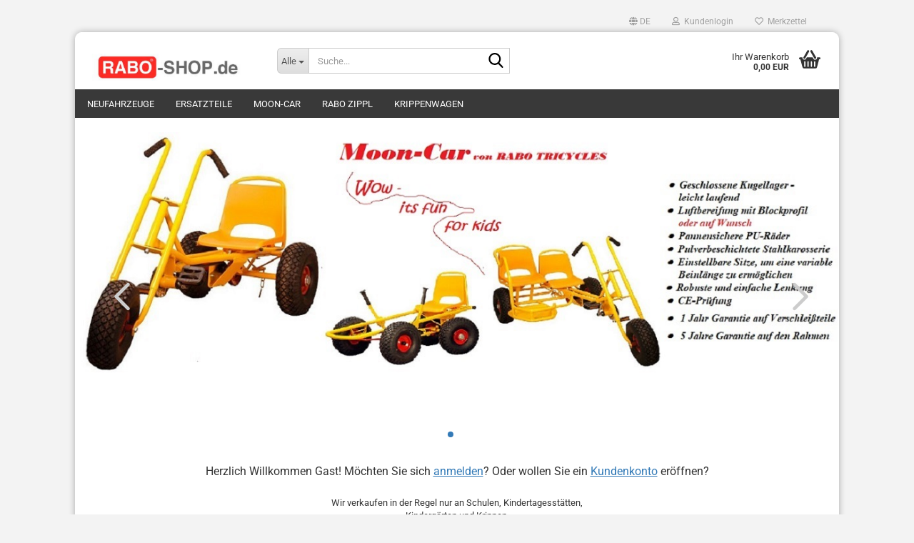

--- FILE ---
content_type: text/html; charset=utf-8
request_url: https://www.rabo-shop.de/
body_size: 12441
content:





	<!DOCTYPE html>
	<html xmlns="http://www.w3.org/1999/xhtml" dir="ltr" lang="de">
		
			<head>
				
					
					<!--

					=========================================================
					Shopsoftware by Gambio GmbH (c) 2005-2023 [www.gambio.de]
					=========================================================

					Gambio GmbH offers you highly scalable E-Commerce-Solutions and Services.
					The Shopsoftware is redistributable under the GNU General Public License (Version 2) [http://www.gnu.org/licenses/gpl-2.0.html].
					based on: E-Commerce Engine Copyright (c) 2006 xt:Commerce, created by Mario Zanier & Guido Winger and licensed under GNU/GPL.
					Information and contribution at http://www.xt-commerce.com

					=========================================================
					Please visit our website: www.gambio.de
					=========================================================

					-->
				

                

	

                    
                

				
					<meta name="viewport" content="width=device-width, initial-scale=1, minimum-scale=1.0" />
				

				
					<meta http-equiv="Content-Type" content="text/html; charset=utf-8" />
		<meta name="language" content="de" />
		<title>RABO-SHOP - RABO-SHOP</title>
		<meta name="keywords" content="Ihr Online-Shop mit Service für Fahrzeuge oder Ersatzteile der Firma RABO, Ersatzteile, Kindergarten, Original Rabo Ersatzteile, Kindergartenfahrzeuge, Rabo Neufahrzeuge, Fahrzeuge, Rabo Neufahrzeuge kaufen, Dreiräder, Kita, Kiga, Ersatzeile online kaufen, Rabo Neufahrzeuge, Ersatzteile von Rabo, Dreirad Ersatzteile, Roller Ersatzteile, Krippenwagen Ersatzteile, Rabcart Ersatzteile, Original Ersatzteile, ab 100.- EUR versandkostenfrei, Möbel für Kindertagesstätten, Liegepolster, 
Rabo Neufahrzeuge" />

				

								
									

				
					<base href="https://www.rabo-shop.de/" />
				

				
											
							<link rel="shortcut icon" href="https://www.rabo-shop.de/images/logos/favicon.ico" type="image/x-icon" />
						
									

				
									

				
											
							<link id="main-css" type="text/css" rel="stylesheet" href="public/theme/styles/system/main.min.css?bust=1767964937" />
						
									

				
					<meta name="robots" content="index,follow" />
		<link rel="canonical" href="https://www.rabo-shop.de/?language=de" />
		<meta property="og:url" content="https://www.rabo-shop.de/?language=de">
		<link rel="alternate" hreflang="x-default" href="https://www.rabo-shop.de/?language=de" />
		<link rel="alternate" hreflang="en" href="https://www.rabo-shop.de/?language=en" />
		<link rel="alternate" hreflang="de" href="https://www.rabo-shop.de/?language=de" />
		
				

				
									
			</head>
		
		
			<body class="page-index page-index-type-gm_boosted_category"
				  data-gambio-namespace="https://www.rabo-shop.de/public/theme/javascripts/system"
				  data-jse-namespace="https://www.rabo-shop.de/JSEngine/build"
				  data-gambio-controller="initialize"
				  data-gambio-widget="input_number responsive_image_loader transitions header image_maps modal history dropdown core_workarounds anchor"
				  data-input_number-separator=","
					>

				
					
				

				
									

				
									
		




	



	
		<div id="outer-wrapper" >
			
				<header id="header" class="navbar">
					
	





	<div id="topbar-container">
						
		
					

		
			<div class="navbar-topbar">
				
					<nav data-gambio-widget="menu link_crypter" data-menu-switch-element-position="false" data-menu-events='{"desktop": ["click"], "mobile": ["click"]}' data-menu-ignore-class="dropdown-menu">
						<ul class="nav navbar-nav navbar-right" data-menu-replace="partial">

                            <li class="navbar-topbar-item">
                                <ul id="secondaryNavigation" class="nav navbar-nav ignore-menu">
                                                                    </ul>

                                <script id="secondaryNavigation-menu-template" type="text/mustache">
                                    
                                        <ul id="secondaryNavigation" class="nav navbar-nav">
                                            <li v-for="(item, index) in items" class="navbar-topbar-item hidden-xs content-manager-item">
                                                <a href="javascript:;" :title="item.title" @click="goTo(item.content)">
                                                    <span class="fa fa-arrow-circle-right visble-xs-block"></span>
                                                    {{item.title}}
                                                </a>
                                            </li>
                                        </ul>
                                    
                                </script>
                            </li>

							
															

							
															

							
															

							
															

							
															

															<li class="dropdown navbar-topbar-item first">

									
																					
												<a href="#" aria-label="Sprache auswählen" title="Sprache auswählen" class="dropdown-toggle" data-toggle-hover="dropdown" role="button">

													
														<span class="language-code hidden-xs">
																															
																	<span class="fa fa-globe"></span>
																
																														de
														</span>
													

													
														<span class="visible-xs-block">
																															
																	<span class="fa fa-globe"></span>
																
																														&nbsp;Sprache
														</span>
													
												</a>
											
																			

									<ul class="level_2 dropdown-menu ignore-menu arrow-top">
										<li class="arrow"></li>
										<li>
											
												<form action="/" method="POST" class="form-horizontal">

													
																													
																<div class="form-group">
																	<label style="display: inline">Sprache auswählen
																	    
	<select name="language" class="form-control">
					
				<option value="de" selected="selected">Deutsch</option>
			
					
				<option value="en">English</option>
			
			</select>

                                                                    </label>
																</div>
															
																											

													
																											

													
																											

													
														<div class="dropdown-footer row">
															<input type="submit" class="btn btn-primary btn-block" value="Speichern" title="Speichern" />
														</div>
													

													

												</form>
											
										</li>
									</ul>
								</li>
							
							
																	
										<li class="dropdown navbar-topbar-item">
											<a title="Anmeldung" href="/#" class="dropdown-toggle" data-toggle-hover="dropdown" role="button" aria-label="Kundenlogin">
												
																											
															<span class="fa fa-user-o"></span>
														
																									

												&nbsp;Kundenlogin
											</a>
											




	<ul class="dropdown-menu dropdown-menu-login arrow-top">
		
			<li class="arrow"></li>
		
		
		
			<li class="dropdown-header hidden-xs">Kundenlogin</li>
		
		
		
			<li>
				<form action="https://www.rabo-shop.de/login.php?action=process" method="post" class="form-horizontal">
					<input type="hidden" name="return_url" value="https://www.rabo-shop.de/">
					<input type="hidden" name="return_url_hash" value="7f3998b4b4551e82e323d9ac99ca762bcc8e9b0ee1d72b64dc17e59448a29c85">
					
						<div class="form-group">
                            <label for="box-login-dropdown-login-username" class="form-control sr-only">E-Mail</label>
							<input
                                autocomplete="username"
                                type="email"
                                id="box-login-dropdown-login-username"
                                class="form-control"
                                placeholder="E-Mail"
                                name="email_address"
                                oninput="this.setCustomValidity('')"
                                oninvalid="this.setCustomValidity('Bitte geben Sie eine korrekte Emailadresse ein')"
                            />
						</div>
					
					
                        <div class="form-group password-form-field" data-gambio-widget="show_password">
                            <label for="box-login-dropdown-login-password" class="form-control sr-only">Passwort</label>
                            <input autocomplete="current-password" type="password" id="box-login-dropdown-login-password" class="form-control" placeholder="Passwort" name="password" />
                            <button class="btn show-password hidden" type="button">
                                <i class="fa fa-eye" aria-hidden="true"></i>
                                <span class="sr-only">Toggle Password View</span>
                            </button>
                        </div>
					
					
						<div class="dropdown-footer row">
							
	
								
									<input type="submit" class="btn btn-primary btn-block" value="Anmelden" />
								
								<ul>
									
										<li>
											<a title="Konto erstellen" href="https://www.rabo-shop.de/shop.php?do=CreateRegistree">
												Konto erstellen
											</a>
										</li>
									
									
										<li>
											<a title="Passwort vergessen?" href="https://www.rabo-shop.de/password_double_opt.php">
												Passwort vergessen?
											</a>
										</li>
									
								</ul>
							
	

	
						</div>
					
				</form>
			</li>
		
	</ul>


										</li>
									
															

							
																	
										<li class="navbar-topbar-item">
											<a href="https://www.rabo-shop.de/wish_list.php" title="Merkzettel anzeigen" aria-label="Merkzettel">
												
																											
															<span class="fa fa-heart-o"></span>
														
																									

												&nbsp;Merkzettel
											</a>
										</li>
									
															

							
						</ul>
					</nav>
				
			</div>
		
	</div>




	<div class="inside">

		<div class="row">

		
												
			<div class="navbar-header" data-gambio-widget="mobile_menu">
									
							
		<div id="navbar-brand" class="navbar-brand">
			<a href="https://www.rabo-shop.de/" title="RABO-SHOP">
				<img id="main-header-logo" class="img-responsive" src="https://www.rabo-shop.de/images/logos/rabo-logo-1_logo.jpg" alt="RABO-SHOP-Logo">
			</a>
		</div>
	
					
								
					
	
	
			
	
		<button type="button" class="navbar-toggle" aria-label="navigationbar toggle button" data-mobile_menu-target="#categories .navbar-collapse"
		        data-mobile_menu-body-class="categories-open" data-mobile_menu-toggle-content-visibility>
			<img src="public/theme/images/svgs/bars.svg" class="gx-menu svg--inject" alt="menu bars icon">
		</button>
	
	
	
		<button type="button" class="navbar-toggle cart-icon" data-mobile_menu-location="shopping_cart.php">
			<img src="public/theme/images/svgs/basket.svg" class="gx-cart-basket svg--inject" alt="shopping cart icon">
			<span class="cart-products-count hidden">
				0
			</span>
		</button>
	
	
			
			<button type="button" class="navbar-toggle" aria-label="searchbar toggle button" data-mobile_menu-target=".navbar-search" data-mobile_menu-body-class="search-open"
					data-mobile_menu-toggle-content-visibility>
				<img src="public/theme/images/svgs/search.svg" class="gx-search svg--inject" alt="search icon">
			</button>
		
	
				
			</div>
		

		
							






	<div class="navbar-search collapse">

		
						<p class="navbar-search-header dropdown-header">Suche</p>
		

		
			<form role="search" action="advanced_search_result.php" method="get" data-gambio-widget="live_search">

				<div class="navbar-search-input-group input-group">
					<div class="navbar-search-input-group-btn input-group-btn custom-dropdown" data-dropdown-trigger-change="false" data-dropdown-trigger-no-change="false">

						
							<button aria-label="Suche..." type="button" class="btn btn-default dropdown-toggle" data-toggle="dropdown" aria-haspopup="true" aria-expanded="false">
								<span class="dropdown-name">Alle</span> <span class="caret"></span>
							</button>
						

						
															
									<ul class="dropdown-menu">
																				
												<li><a href="#" data-rel="0">Alle</a></li>
											
																							
													<li><a href="#" data-rel="8">Neufahrzeuge</a></li>
												
																							
													<li><a href="#" data-rel="7">Ersatzteile</a></li>
												
																							
													<li><a href="#" data-rel="39">Moon-Car</a></li>
												
																							
													<li><a href="#" data-rel="43">Rabo Zippl</a></li>
												
																							
													<li><a href="#" data-rel="40">Krippenwagen</a></li>
												
																														</ul>
								
													

						
															
                                    <label for="top-search-button-categories-id" class="sr-only">Alle</label>
									<select id="top-search-button-categories-id" name="categories_id">
										<option value="0">Alle</option>
																																	
													<option value="8">Neufahrzeuge</option>
												
																							
													<option value="7">Ersatzteile</option>
												
																							
													<option value="39">Moon-Car</option>
												
																							
													<option value="43">Rabo Zippl</option>
												
																							
													<option value="40">Krippenwagen</option>
												
																														</select>
								
													

					</div>
					<input type="text" id="search-field-input" name="keywords" placeholder="Suche..." class="form-control search-input" autocomplete="off" />
					
					<button aria-label="Suche..." type="submit" class="form-control-feedback">
						<img src="public/theme/images/svgs/search.svg" class="gx-search-input svg--inject" alt="search icon">
					</button>
					

                    <label for="search-field-input" class="control-label sr-only">Suche...</label>
					

				</div>


									<input type="hidden" value="1" name="inc_subcat" />
				
				
					<div class="navbar-search-footer visible-xs-block">
						
							<button class="btn btn-primary btn-block" type="submit">
								Suche...
							</button>
						
						
							<a href="advanced_search.php" class="btn btn-default btn-block" title="Erweiterte Suche">
								Erweiterte Suche
							</a>
						
					</div>
				

				<div class="search-result-container"></div>

			</form>
		
	</div>


					

		
							
					
	<div class="custom-container">
		
			<div class="inside">
				
											
							<!--&nbsp;-->
						
									
			</div>
		
	</div>
				
					

		
    		<!-- layout_header honeygrid -->
							
					


	<nav id="cart-container" class="navbar-cart" data-gambio-widget="menu cart_dropdown" data-menu-switch-element-position="false">
		
			<ul class="cart-container-inner">
				
					<li>
						<a href="https://www.rabo-shop.de/shopping_cart.php" class="dropdown-toggle">
							
								<img src="public/theme/images/svgs/basket.svg" alt="shopping cart icon" class="gx-cart-basket svg--inject">
								<span class="cart">
									Ihr Warenkorb<br />
									<span class="products">
										0,00 EUR
									</span>
								</span>
							
							
																	<span class="cart-products-count hidden">
										
									</span>
															
						</a>

						
							



	<ul class="dropdown-menu arrow-top cart-dropdown cart-empty">
		
			<li class="arrow"></li>
		
	
		
					
	
		
			<li class="cart-dropdown-inside">
		
				
									
				
									
						<div class="cart-empty">
							Sie haben noch keine Artikel in Ihrem Warenkorb.
						</div>
					
								
			</li>
		
	</ul>
						
					</li>
				
			</ul>
		
	</nav>

				
					

		</div>

	</div>









	<noscript>
		<div class="alert alert-danger noscript-notice" role="alert">
			JavaScript ist in Ihrem Browser deaktiviert. Aktivieren Sie JavaScript, um alle Funktionen des Shops nutzen und alle Inhalte sehen zu können.
		</div>
	</noscript>



			
						


	<div id="categories">
		<div class="navbar-collapse collapse">
			
				<nav class="navbar-default navbar-categories" data-gambio-widget="menu">
					
						<ul class="level-1 nav navbar-nav">
                             
															
									<li class="dropdown level-1-child" data-id="8">
										
											<a class="dropdown-toggle" href="https://www.rabo-shop.de/?cat=c8_Neufahrzeuge-Neufahrzeuge.html" title="Neufahrzeuge">
												
													Neufahrzeuge
												
																							</a>
										
										
										
																							
													<ul data-level="2" class="level-2 dropdown-menu dropdown-menu-child">
														
															<li class="enter-category hidden-sm hidden-md hidden-lg show-more">
																
																	<a class="dropdown-toggle" href="https://www.rabo-shop.de/?cat=c8_Neufahrzeuge-Neufahrzeuge.html" title="Neufahrzeuge">
																		
																			Neufahrzeuge anzeigen
																		
																	</a>
																
															</li>
														
														
																																																																																																																																																																																																															
																													
																															
																	<li class="level-2-child">
																		<a href="https://www.rabo-shop.de/?cat=c36_2-Raeder-category-36.html" title="2-Räder">
																			2-Räder
																		</a>
																																			</li>
																
																															
																	<li class="level-2-child">
																		<a href="https://www.rabo-shop.de/?cat=c35_3-Raeder-Dreiraeder-35.html" title="3-Räder">
																			3-Räder
																		</a>
																																			</li>
																
																															
																	<li class="level-2-child">
																		<a href="https://www.rabo-shop.de/?cat=c37_4-Raeder-4-Raeder-37.html" title="4-Räder">
																			4-Räder
																		</a>
																																			</li>
																
																													
																												
														
															<li class="enter-category hidden-more hidden-xs">
																<a class="dropdown-toggle col-xs-6"
																   href="https://www.rabo-shop.de/?cat=c8_Neufahrzeuge-Neufahrzeuge.html"
																   title="Neufahrzeuge">Neufahrzeuge anzeigen</a>
							
																<span class="close-menu-container col-xs-6">
																	<span class="close-flyout">
																		<i class="fa fa-close"></i>
																	</span>
																</span>
															</li>
														
													
													</ul>
												
																					
										
									</li>
								
															
									<li class="dropdown level-1-child" data-id="7">
										
											<a class="dropdown-toggle" href="https://www.rabo-shop.de/?cat=c7_Ersatzteile-Ersatzteile.html" title="Ersatzteile">
												
													Ersatzteile
												
																							</a>
										
										
										
																							
													<ul data-level="2" class="level-2 dropdown-menu dropdown-menu-child">
														
															<li class="enter-category hidden-sm hidden-md hidden-lg show-more">
																
																	<a class="dropdown-toggle" href="https://www.rabo-shop.de/?cat=c7_Ersatzteile-Ersatzteile.html" title="Ersatzteile">
																		
																			Ersatzteile anzeigen
																		
																	</a>
																
															</li>
														
														
																																																																																																																																																																																																																																																																											
																													
																															
																	<li class="dropdown level-2-child">
																		<a href="https://www.rabo-shop.de/?cat=c2_2-Raeder-2-Raeder.html" title="2-Räder">
																			2-Räder
																		</a>
																																					<ul  data-level="3" class="level-3 dropdown-menu dropdown-menu-child">
																				<li class="enter-category">
																					<a href="https://www.rabo-shop.de/?cat=c2_2-Raeder-2-Raeder.html" title="2-Räder" class="dropdown-toggle">
																						2-Räder anzeigen
																					</a>
																				</li>
																																									
																						<li class="level-3-child">
																							<a href="https://www.rabo-shop.de/?cat=c22_Roller--7020--Roller--7020-.html" title="Roller (7020)">
																								Roller (7020)
																							</a>
																						</li>
																					
																																									
																						<li class="level-3-child">
																							<a href="https://www.rabo-shop.de/?cat=c23_Maxi-Roller--7023--Maxi-Roller--7023-.html" title="Maxi Roller (7023)">
																								Maxi Roller (7023)
																							</a>
																						</li>
																					
																																									
																						<li class="level-3-child">
																							<a href="https://www.rabo-shop.de/?cat=c24_Zweirad--7033--Zweirad--7033-.html" title="Zweirad (7033)">
																								Zweirad (7033)
																							</a>
																						</li>
																					
																																									
																						<li class="level-3-child">
																							<a href="https://www.rabo-shop.de/?cat=c25_Maxi-Zweirad--7034--Maxi-Zweirad--7034-.html" title="Maxi Zweirad (7034)">
																								Maxi Zweirad (7034)
																							</a>
																						</li>
																					
																																									
																						<li class="level-3-child">
																							<a href="https://www.rabo-shop.de/?cat=c26_Runner---7053--Runner---7053-.html" title="Runner  (7053)">
																								Runner  (7053)
																							</a>
																						</li>
																					
																																									
																						<li class="level-3-child">
																							<a href="https://www.rabo-shop.de/?cat=c27_Runner-Maxi--7054--Runner-Maxi--7054-.html" title="Runner Maxi (7054)">
																								Runner Maxi (7054)
																							</a>
																						</li>
																					
																																									
																						<li class="level-3-child">
																							<a href="https://www.rabo-shop.de/?cat=c28_Zirkus-Zweirad--7024--Zirkus-Zweirad--7024-.html" title="Zirkus Zweirad (7024)">
																								Zirkus Zweirad (7024)
																							</a>
																						</li>
																					
																																									
																						<li class="level-3-child">
																							<a href="https://www.rabo-shop.de/?cat=c29_Rickshaw--7043--Rickshaw--7043-.html" title="Rickshaw (7043)">
																								Rickshaw (7043)
																							</a>
																						</li>
																					
																																									
																						<li class="level-3-child">
																							<a href="https://www.rabo-shop.de/?cat=c21_Anhaenger--7032--Anhaenger--7032-.html" title="Anhänger (7032)">
																								Anhänger (7032)
																							</a>
																						</li>
																					
																																							</ul>
																																			</li>
																
																															
																	<li class="dropdown level-2-child">
																		<a href="https://www.rabo-shop.de/?cat=c3_3-Raeder-Dreiraeder.html" title="3-Räder">
																			3-Räder
																		</a>
																																					<ul  data-level="3" class="level-3 dropdown-menu dropdown-menu-child">
																				<li class="enter-category">
																					<a href="https://www.rabo-shop.de/?cat=c3_3-Raeder-Dreiraeder.html" title="3-Räder" class="dropdown-toggle">
																						3-Räder anzeigen
																					</a>
																				</li>
																																									
																						<li class="level-3-child">
																							<a href="https://www.rabo-shop.de/?cat=c9_Dreiradroller--7021--Dreiradroller-9.html" title="Dreiradroller (7021)">
																								Dreiradroller (7021)
																							</a>
																						</li>
																					
																																									
																						<li class="level-3-child">
																							<a href="https://www.rabo-shop.de/?cat=c10_Gehdreirad--7022--Gehdreirad.html" title="Gehdreirad (7022)">
																								Gehdreirad (7022)
																							</a>
																						</li>
																					
																																									
																						<li class="level-3-child">
																							<a href="https://www.rabo-shop.de/?cat=c12_Kleines-Dreirad--7025--Kleines-Dreirad.html" title="Kleines Dreirad (7025)">
																								Kleines Dreirad (7025)
																							</a>
																						</li>
																					
																																									
																						<li class="level-3-child">
																							<a href="https://www.rabo-shop.de/?cat=c11_Grosses-Dreirad--7026--Grosses-Dreirad.html" title="Großes Dreirad (7026)">
																								Großes Dreirad (7026)
																							</a>
																						</li>
																					
																																									
																						<li class="level-3-child">
																							<a href="https://www.rabo-shop.de/?cat=c13_Rider--7029--Rider.html" title="Rider (7029)">
																								Rider (7029)
																							</a>
																						</li>
																					
																																									
																						<li class="level-3-child">
																							<a href="https://www.rabo-shop.de/?cat=c14_Taxi--7030--Taxi.html" title="Taxi (7030)">
																								Taxi (7030)
																							</a>
																						</li>
																					
																																									
																						<li class="level-3-child">
																							<a href="https://www.rabo-shop.de/?cat=c15_Streitwagen--7031--Streitwagen.html" title="Streitwagen (7031)">
																								Streitwagen (7031)
																							</a>
																						</li>
																					
																																									
																						<li class="level-3-child">
																							<a href="https://www.rabo-shop.de/?cat=c44_Circle-Cart--7037--circle-cart-7037.html" title="Circle-Cart (7037)">
																								Circle-Cart (7037)
																							</a>
																						</li>
																					
																																									
																						<li class="level-3-child">
																							<a href="https://www.rabo-shop.de/?cat=c16_Seitenwagen--7046--Seitenwagen--7041-.html" title="Seitenwagen (7046)">
																								Seitenwagen (7046)
																							</a>
																						</li>
																					
																																									
																						<li class="level-3-child">
																							<a href="https://www.rabo-shop.de/?cat=c17_Pick-Up--7056--Pick-Up--7056-.html" title="Pick-Up (7056)">
																								Pick-Up (7056)
																							</a>
																						</li>
																					
																																									
																						<li class="level-3-child">
																							<a href="https://www.rabo-shop.de/?cat=c18_Pick-Up-maxi--7059--Pick-Up-maxi--7059-.html" title="Pick-Up maxi (7059)">
																								Pick-Up maxi (7059)
																							</a>
																						</li>
																					
																																									
																						<li class="level-3-child">
																							<a href="https://www.rabo-shop.de/?cat=c19_Rab-Trans--7040--Rab-Trans--7040-.html" title="Rab-Trans (7040)">
																								Rab-Trans (7040)
																							</a>
																						</li>
																					
																																									
																						<li class="level-3-child">
																							<a href="https://www.rabo-shop.de/?cat=c20_Tricart-2000--7028--Tricart-2000--7028-.html" title="Tricart 2000 (7028)">
																								Tricart 2000 (7028)
																							</a>
																						</li>
																					
																																							</ul>
																																			</li>
																
																															
																	<li class="dropdown level-2-child">
																		<a href="https://www.rabo-shop.de/?cat=c30_4-Raeder-4-Raeder.html" title="4-Räder">
																			4-Räder
																		</a>
																																					<ul  data-level="3" class="level-3 dropdown-menu dropdown-menu-child">
																				<li class="enter-category">
																					<a href="https://www.rabo-shop.de/?cat=c30_4-Raeder-4-Raeder.html" title="4-Räder" class="dropdown-toggle">
																						4-Räder anzeigen
																					</a>
																				</li>
																																									
																						<li class="level-3-child">
																							<a href="https://www.rabo-shop.de/?cat=c31_Rabcart--7035--Rabcart--7035-.html" title="Rabcart (7035)">
																								Rabcart (7035)
																							</a>
																						</li>
																					
																																									
																						<li class="level-3-child">
																							<a href="https://www.rabo-shop.de/?cat=c32_Spielwagen--7036--Spielwagen--7036-.html" title="Spielwagen (7036)">
																								Spielwagen (7036)
																							</a>
																						</li>
																					
																																									
																						<li class="level-3-child">
																							<a href="https://www.rabo-shop.de/?cat=c33_Kindersportwagen-4-Sitzer--7310--Kindersportwagen-4-Sitzer--7310-.html" title="Kindersportwagen 4-Sitzer (7310)">
																								Kindersportwagen 4-Sitzer (7310)
																							</a>
																						</li>
																					
																																									
																						<li class="level-3-child">
																							<a href="https://www.rabo-shop.de/?cat=c34_Kindersportwagen-6-Sitzer-Kindersportwagen-6-Sitzer.html" title="Kindersportwagen 6-Sitzer">
																								Kindersportwagen 6-Sitzer
																							</a>
																						</li>
																					
																																							</ul>
																																			</li>
																
																															
																	<li class="level-2-child">
																		<a href="https://www.rabo-shop.de/?cat=c42_Moon-Car-Ersatzteile-moon-car-ersatzteile.html" title="Moon Car Ersatzteile">
																			Moon Car Ersatzteile
																		</a>
																																			</li>
																
																													
																												
														
															<li class="enter-category hidden-more hidden-xs">
																<a class="dropdown-toggle col-xs-6"
																   href="https://www.rabo-shop.de/?cat=c7_Ersatzteile-Ersatzteile.html"
																   title="Ersatzteile">Ersatzteile anzeigen</a>
							
																<span class="close-menu-container col-xs-6">
																	<span class="close-flyout">
																		<i class="fa fa-close"></i>
																	</span>
																</span>
															</li>
														
													
													</ul>
												
																					
										
									</li>
								
															
									<li class="dropdown level-1-child" data-id="39">
										
											<a class="dropdown-toggle" href="https://www.rabo-shop.de/?cat=c39_Moon-Car-moon-car.html" title="Moon-Car">
												
													Moon-Car
												
																							</a>
										
										
										
																							
													<ul data-level="2" class="level-2 dropdown-menu dropdown-menu-child">
														
															<li class="enter-category hidden-sm hidden-md hidden-lg show-more">
																
																	<a class="dropdown-toggle" href="https://www.rabo-shop.de/?cat=c39_Moon-Car-moon-car.html" title="Moon-Car">
																		
																			Moon-Car anzeigen
																		
																	</a>
																
															</li>
														
														
																																																																																							
																													
																															
																	<li class="level-2-child">
																		<a href="https://www.rabo-shop.de/?cat=c41_Ersatzteile-Moon-Car-ersatzteile-moon-car.html" title="Ersatzteile Moon Car">
																			Ersatzteile Moon Car
																		</a>
																																			</li>
																
																													
																												
														
															<li class="enter-category hidden-more hidden-xs">
																<a class="dropdown-toggle col-xs-6"
																   href="https://www.rabo-shop.de/?cat=c39_Moon-Car-moon-car.html"
																   title="Moon-Car">Moon-Car anzeigen</a>
							
																<span class="close-menu-container col-xs-6">
																	<span class="close-flyout">
																		<i class="fa fa-close"></i>
																	</span>
																</span>
															</li>
														
													
													</ul>
												
																					
										
									</li>
								
															
									<li class="level-1-child" data-id="43">
										
											<a class="dropdown-toggle" href="https://www.rabo-shop.de/?cat=c43_Rabo-Zippl-rabo-zippl.html" title="Rabo Zippl">
												
													Rabo Zippl
												
																							</a>
										
										
										
																					
										
									</li>
								
															
									<li class="level-1-child" data-id="40">
										
											<a class="dropdown-toggle" href="https://www.rabo-shop.de/?cat=c40_Krippenwagen-krippenwagen.html" title="Krippenwagen">
												
													Krippenwagen
												
																							</a>
										
										
										
																					
										
									</li>
								
														
							



	
					
				<li id="mainNavigation" class="custom custom-entries hidden-xs">
									</li>
			

            <script id="mainNavigation-menu-template" type="text/mustache">
                
				    <li id="mainNavigation" class="custom custom-entries hidden-xs">
                        <a v-for="(item, index) in items" href="javascript:;" @click="goTo(item.content)">
                            {{item.title}}
                        </a>
                    </li>
                
            </script>

						


							
							
								<li class="dropdown dropdown-more" style="display: none">
									<a class="dropdown-toggle" href="#" title="">
										Weitere
									</a>
									<ul class="level-2 dropdown-menu ignore-menu"></ul>
								</li>
							
			
						</ul>
					
				</nav>
			
		</div>
	</div>

		
					</header>
			

			
				
			
			<div id="stage" data-gambio-widget="slider_flyover">
				<div id="slider"
				     data-gambio-widget="slider_responsive"
				     data-slider_responsive-source="#json-serialized-slider"
				     data-slider_responsive-effect="fade"
				     data-slider_responsive-speed="600">
					


	<div class="swiper-container" data-gambio-widget="swiper" data-swiper-disable-translucence-fix="true" data-swiper-breakpoints='[{"breakpoint": 100, "usePreviewBullets": true, "slidesPerView": 1}]' data-swiper-slider-options='{"effect": "fade", "speed": 600, "nextButton": ".js-teaser-slider-next", "prevButton": ".js-teaser-slider-prev", "autoplay": }'>
		<div class="swiper-wrapper">
					</div>
		<div class="swiper-pagination"></div>
        <button class="js-teaser-slider-prev swiper-button-prev" role="button" tabindex="0" aria-label="Vorheriges Bild"></button>
        <button class="js-teaser-slider-next swiper-button-next" role="button" tabindex="0" aria-label="Nächstes Bild"></button>
	</div>
	
				
	<script type="application/json" id="json-serialized-slider">{
    "id": 1,
    "name": "",
    "speed": 4,
    "showOnStartPage": true,
    "slides": [
        {
            "id": 2,
            "languageId": 1,
            "thumbnail": "",
            "title": "Neuer Slide 1",
            "altText": "",
            "url": "",
            "urlTarget": "_blank",
            "images": [
                {
                    "id": 5,
                    "languageId": 1,
                    "breakpoint": "xs",
                    "image": "",
                    "areas": []
                },
                {
                    "id": 6,
                    "languageId": 1,
                    "breakpoint": "sm",
                    "image": "",
                    "areas": []
                },
                {
                    "id": 7,
                    "languageId": 1,
                    "breakpoint": "md",
                    "image": "",
                    "areas": []
                },
                {
                    "id": 8,
                    "languageId": 1,
                    "breakpoint": "lg",
                    "image": "",
                    "areas": []
                }
            ],
            "sortOrder": 1
        },
        {
            "id": 7,
            "languageId": 2,
            "thumbnail": "",
            "title": "Neuer Slide 4",
            "altText": "",
            "url": "",
            "urlTarget": "_blank",
            "images": [
                {
                    "id": 25,
                    "languageId": 2,
                    "breakpoint": "xs",
                    "image": "",
                    "areas": []
                },
                {
                    "id": 26,
                    "languageId": 2,
                    "breakpoint": "sm",
                    "image": "",
                    "areas": []
                },
                {
                    "id": 27,
                    "languageId": 2,
                    "breakpoint": "md",
                    "image": "",
                    "areas": []
                },
                {
                    "id": 28,
                    "languageId": 2,
                    "breakpoint": "lg",
                    "image": "",
                    "areas": []
                }
            ],
            "sortOrder": 1
        },
        {
            "id": 6,
            "languageId": 2,
            "thumbnail": "BannerKrippenwagen-klein.jpg",
            "title": "Krippenwagen",
            "altText": "",
            "url": "",
            "urlTarget": "_blank",
            "images": [
                {
                    "id": 21,
                    "languageId": 2,
                    "breakpoint": "xs",
                    "image": "",
                    "areas": []
                },
                {
                    "id": 22,
                    "languageId": 2,
                    "breakpoint": "sm",
                    "image": "",
                    "areas": []
                },
                {
                    "id": 23,
                    "languageId": 2,
                    "breakpoint": "md",
                    "image": "",
                    "areas": []
                },
                {
                    "id": 24,
                    "languageId": 2,
                    "breakpoint": "lg",
                    "image": "",
                    "areas": []
                }
            ],
            "sortOrder": 2
        },
        {
            "id": 5,
            "languageId": 2,
            "thumbnail": "",
            "title": "MoonCar",
            "altText": "",
            "url": "",
            "urlTarget": "_blank",
            "images": [
                {
                    "id": 17,
                    "languageId": 2,
                    "breakpoint": "xs",
                    "image": "BannerMoonCar2.jpg",
                    "areas": []
                },
                {
                    "id": 18,
                    "languageId": 2,
                    "breakpoint": "sm",
                    "image": "BannerMoonCar2.jpg",
                    "areas": []
                },
                {
                    "id": 19,
                    "languageId": 2,
                    "breakpoint": "md",
                    "image": "",
                    "areas": []
                },
                {
                    "id": 20,
                    "languageId": 2,
                    "breakpoint": "lg",
                    "image": "BannerMoonCar2.jpg",
                    "areas": []
                }
            ],
            "sortOrder": 3
        },
        {
            "id": 1,
            "languageId": 2,
            "thumbnail": "",
            "title": "RaboBanner",
            "altText": "",
            "url": "",
            "urlTarget": "_blank",
            "images": [
                {
                    "id": 1,
                    "languageId": 2,
                    "breakpoint": "xs",
                    "image": "RaboBanner.jpg",
                    "areas": []
                },
                {
                    "id": 2,
                    "languageId": 2,
                    "breakpoint": "sm",
                    "image": "",
                    "areas": []
                },
                {
                    "id": 3,
                    "languageId": 2,
                    "breakpoint": "md",
                    "image": "",
                    "areas": []
                },
                {
                    "id": 4,
                    "languageId": 2,
                    "breakpoint": "lg",
                    "image": "RaboBanner.jpg",
                    "areas": []
                }
            ],
            "sortOrder": 4
        }
    ]
}</script>
	<script type="application/json" id="json-placeholder-slide">{"baseUrl":"https:\/\/www.rabo-shop.de\/images\/slider_images\/","languageId":"2"}</script>
	<script>
		// Render the correct placeholder image depending the viewport width.
		(function() {
			var slider = JSON.parse(document.getElementById('json-serialized-slider').innerHTML);
			var placeholderSlide = JSON.parse(document.getElementById('json-placeholder-slide').innerHTML);
			var breakpoint;
			
			if (window.innerWidth <= 768) {
				breakpoint = 'xs'
			} else if (window.innerWidth <= 992) {
				breakpoint = 'sm';
			} else if (window.innerWidth <= 1200) {
				breakpoint = 'md';
			} else {
				breakpoint = 'lg';
			}
			
			loop:
			for (var index in slider.slides) {
				var slide = slider.slides[index];
				
				if (slide.languageId !== +placeholderSlide.languageId) { // + converts value to int
					continue;
				}
				
				for (var imageIndex in slide.images) {
					var slideImage = slide.images[imageIndex];
					
					if (slideImage.breakpoint === breakpoint && slideImage.image) {
						var slide = document.createElement('div');
						slide.className = 'swiper-slide';
						
						var image = document.createElement('img');
						image.className = 'placeholder-image img-responsive center-block';
						image.setAttribute('src', placeholderSlide.baseUrl + slideImage.image);
                        image.setAttribute('loading', 'lazy');
						
						slide.appendChild(image);
						
						document.querySelector('#slider .swiper-container .swiper-wrapper').appendChild(slide);
						
						break loop;
					}
				}
			}
		})();
	</script>
	

				</div>
			</div>
		
				

			
				<div id="wrapper">
					<div class="row">

						
							<div id="main">
								<div class="main-inside">
									
										
	
			<script type="application/ld+json">{"@context":"https:\/\/schema.org","@type":"BreadcrumbList","itemListElement":[{"@type":"ListItem","position":1,"name":"Startseite","item":"https:\/\/www.rabo-shop.de\/"}]}</script>
	    
		<div id="breadcrumb_navi">
            				<span class="breadcrumbEntry">
													<a href="https://www.rabo-shop.de/" class="headerNavigation" >
								<span aria-label="Startseite">Startseite</span>
							</a>
											</span>
                            		</div>
    


									

									
										<div id="shop-top-banner">
																					</div>
									

									
	
		
	

	
		<div id="home-below-slider" data-gx-content-zone="home-below-slider" class="gx-content-zone">

</div>
	

	
					
				<div class="content-page-index">
										
						<div style="text-align: center;"></div>
<h4 style="text-align: center;">Herzlich Willkommen <span class="greetUser">Gast!</span> Möchten Sie sich <a style="text-decoration:underline;" href="https://www.rabo-shop.de/login.php">anmelden</a>? Oder wollen Sie ein <a style="text-decoration:underline;" href="https://www.rabo-shop.de/shop.php?do=CreateRegistree">Kundenkonto</a> eröffnen?</h4>
<div style="text-align: center;"><br />
Wir verkaufen in der Regel nur an Schulen, Kindertagesst&auml;tten, <br />
Kinderg&auml;rten und Krippen.<br />
Sollten Sie als Privat Person Interesse an unseren Produkten haben<br />
senden Sie uns bitte eine Mail mit Ihren W&uuml;nschen.</div>
					
				</div>
			
			

	
		
	

	
		

	
	
		
			<h2>Unsere Empfehlungen</h2>
		
	
		
			
	<div class="productlist productlist-viewmode productlist-viewmode-grid row" data-gambio-widget="product_hover">
					
				
			
			
				
			
		
			
				






	
		
	

	
		<div class="product-container swiper-slide "
				 data-index="new-products-125">

			
                <form  class="product-tile no-status-check">
					
					
						<div class="inside">
							<div class="content-container">
								<div class="content-container-inner">
									
									
										<figure class="image" id="new-products-125_img">
											
																									
																																																	
														<span title="Zippl Laufrad 2er Set small" class="product-hover-main-image product-image">
                                                            <a href="https://www.rabo-shop.de/product_info.php?info=p125_zippl-laufrad-2er-set-small.html">
															    <img src="images/product_images/info_images/zipplsmall.jpg" alt="Zippl Laufrad 2er Set small" loading="lazy">
                                                            </a>
														</span>
													
																							

											
																							

											
																									
														            
            <span class="manufacturer-logo">
                 <a href="index.php?manufacturers_id=1">Rabo</a>
            </span>
        
    													
																							

											
																									
														
	<div class="ribbons">
		
							
											
							<div class="ribbon-recommendation">
								<span>TOP</span>
							</div>
						
									
					
	</div>
													
																							
										</figure>
									
									
									
										<div class="title-description">
											
												<div class="title">
													<a href="https://www.rabo-shop.de/product_info.php?info=p125_zippl-laufrad-2er-set-small.html" title="Zippl Laufrad 2er Set small" class="product-url ">
														Zippl Laufrad 2er Set small
													</a>
												</div>
											
											

											
																							
				
											
												
											

											
																							
				
				
											
												<div class="shipping hidden visible-list">
													
																													
																															
															
															
																																	
																		<div class="shipping-info-short">
																			Lieferzeit:
																			
																																									
																																												ca. 1 Woche
																					
																																							
																		</div>
																	
																	
																																			
																	
																																			
																	<br />
																															

															
																<span class="products-details-weight-container">
																	
																																			

																	
																																			
																</span>
															
																											
												</div><!-- // .shipping -->
											
				
										</div><!-- // .title-description -->
									

									
										
																					
									
				
									
										<div class="price-tax">

											
																							
											
											
												<div class="price">
													<span class="current-price-container" title="Zippl Laufrad 2er Set small">
														440,00 EUR
														
																																																								</span>
												</div>
											

											
												<div class="shipping hidden visible-flyover">
													
																											
													
													
																													
																<div class="shipping-info-short">
																	Lieferzeit:
																	
																																					
																																								ca. 1 Woche
																			
																																			
																</div>
															
																											
												</div><!-- // .shipping -->
											

											
												<div class="additional-container">
													<!-- Use this if you want to add something to the product tiles -->
												</div>
											
				
											
												<div class="tax-shipping-hint hidden-grid">
																									</div>
											
				
											
												<div class="cart-error-msg alert alert-danger hidden hidden-grid" role="alert"></div>
											
				
											<div class="button-input hidden-grid" >
												
																									
											
												<input type="hidden" name="products_id" value="125" />
											</div><!-- // .button-input -->
										</div><!-- // .price-tax -->
									
								</div><!-- // .content-container-inner -->
							</div><!-- // .content-container -->
						</div><!-- // .inside -->
					
				</form>
			

			
							
		</div><!-- // .product-container -->
	

			
					
				
			
			
				
			
		
			
				






	
		
	

	
		<div class="product-container swiper-slide "
				 data-index="new-products-126">

			
                <form  class="product-tile no-status-check">
					
					
						<div class="inside">
							<div class="content-container">
								<div class="content-container-inner">
									
									
										<figure class="image" id="new-products-126_img">
											
																									
																																																	
														<span title="Zippl Laufrad 2er Set medium" class="product-hover-main-image product-image">
                                                            <a href="https://www.rabo-shop.de/product_info.php?info=p126_zippl-laufrad-2er-set-medium.html">
															    <img src="images/product_images/info_images/Zipplmedium.jpg" alt="Zippl Laufrad 2er Set medium" loading="lazy">
                                                            </a>
														</span>
													
																							

											
																							

											
																									
														            
            <span class="manufacturer-logo">
                 <a href="index.php?manufacturers_id=1">Rabo</a>
            </span>
        
    													
																							

											
																									
														
	<div class="ribbons">
		
							
											
							<div class="ribbon-recommendation">
								<span>TOP</span>
							</div>
						
									
					
	</div>
													
																							
										</figure>
									
									
									
										<div class="title-description">
											
												<div class="title">
													<a href="https://www.rabo-shop.de/product_info.php?info=p126_zippl-laufrad-2er-set-medium.html" title="Zippl Laufrad 2er Set medium" class="product-url ">
														Zippl Laufrad 2er Set medium
													</a>
												</div>
											
											

											
																							
				
											
												
											

											
																							
				
				
											
												<div class="shipping hidden visible-list">
													
																													
																															
															
															
																																	
																		<div class="shipping-info-short">
																			Lieferzeit:
																			
																																									
																																												ca. 1 Woche
																					
																																							
																		</div>
																	
																	
																																			
																	
																																			
																	<br />
																															

															
																<span class="products-details-weight-container">
																	
																																			

																	
																																			
																</span>
															
																											
												</div><!-- // .shipping -->
											
				
										</div><!-- // .title-description -->
									

									
										
																					
									
				
									
										<div class="price-tax">

											
																							
											
											
												<div class="price">
													<span class="current-price-container" title="Zippl Laufrad 2er Set medium">
														440,00 EUR
														
																																																								</span>
												</div>
											

											
												<div class="shipping hidden visible-flyover">
													
																											
													
													
																													
																<div class="shipping-info-short">
																	Lieferzeit:
																	
																																					
																																								ca. 1 Woche
																			
																																			
																</div>
															
																											
												</div><!-- // .shipping -->
											

											
												<div class="additional-container">
													<!-- Use this if you want to add something to the product tiles -->
												</div>
											
				
											
												<div class="tax-shipping-hint hidden-grid">
																									</div>
											
				
											
												<div class="cart-error-msg alert alert-danger hidden hidden-grid" role="alert"></div>
											
				
											<div class="button-input hidden-grid" >
												
																									
											
												<input type="hidden" name="products_id" value="126" />
											</div><!-- // .button-input -->
										</div><!-- // .price-tax -->
									
								</div><!-- // .content-container-inner -->
							</div><!-- // .content-container -->
						</div><!-- // .inside -->
					
				</form>
			

			
							
		</div><!-- // .product-container -->
	

			
					
				
			
			
				
			
		
			
				






	
		
	

	
		<div class="product-container swiper-slide "
				 data-index="new-products-127">

			
                <form  class="product-tile no-status-check">
					
					
						<div class="inside">
							<div class="content-container">
								<div class="content-container-inner">
									
									
										<figure class="image" id="new-products-127_img">
											
																									
																																																	
														<span title="Zippl Laufrad 2er Set large" class="product-hover-main-image product-image">
                                                            <a href="https://www.rabo-shop.de/product_info.php?info=p127_zippl-laufrad-2er-set-large.html">
															    <img src="images/product_images/info_images/Zippllarge.jpg" alt="Zippl Laufrad 2er Set large" loading="lazy">
                                                            </a>
														</span>
													
																							

											
																							

											
																									
														            
            <span class="manufacturer-logo">
                 <a href="index.php?manufacturers_id=1">Rabo</a>
            </span>
        
    													
																							

											
																									
														
	<div class="ribbons">
		
							
											
							<div class="ribbon-recommendation">
								<span>TOP</span>
							</div>
						
									
					
	</div>
													
																							
										</figure>
									
									
									
										<div class="title-description">
											
												<div class="title">
													<a href="https://www.rabo-shop.de/product_info.php?info=p127_zippl-laufrad-2er-set-large.html" title="Zippl Laufrad 2er Set large" class="product-url ">
														Zippl Laufrad 2er Set large
													</a>
												</div>
											
											

											
																							
				
											
												
											

											
																							
				
				
											
												<div class="shipping hidden visible-list">
													
																													
																															
															
															
																																	
																		<div class="shipping-info-short">
																			Lieferzeit:
																			
																																									
																																												ca. 1 Woche
																					
																																							
																		</div>
																	
																	
																																			
																	
																																			
																	<br />
																															

															
																<span class="products-details-weight-container">
																	
																																			

																	
																																			
																</span>
															
																											
												</div><!-- // .shipping -->
											
				
										</div><!-- // .title-description -->
									

									
										
																					
									
				
									
										<div class="price-tax">

											
																							
											
											
												<div class="price">
													<span class="current-price-container" title="Zippl Laufrad 2er Set large">
														440,00 EUR
														
																																																								</span>
												</div>
											

											
												<div class="shipping hidden visible-flyover">
													
																											
													
													
																													
																<div class="shipping-info-short">
																	Lieferzeit:
																	
																																					
																																								ca. 1 Woche
																			
																																			
																</div>
															
																											
												</div><!-- // .shipping -->
											

											
												<div class="additional-container">
													<!-- Use this if you want to add something to the product tiles -->
												</div>
											
				
											
												<div class="tax-shipping-hint hidden-grid">
																									</div>
											
				
											
												<div class="cart-error-msg alert alert-danger hidden hidden-grid" role="alert"></div>
											
				
											<div class="button-input hidden-grid" >
												
																									
											
												<input type="hidden" name="products_id" value="127" />
											</div><!-- // .button-input -->
										</div><!-- // .price-tax -->
									
								</div><!-- // .content-container-inner -->
							</div><!-- // .content-container -->
						</div><!-- // .inside -->
					
				</form>
			

			
							
		</div><!-- // .product-container -->
	

			
					
				
			
			
				
			
		
			
				






	
		
	

	
		<div class="product-container swiper-slide "
				 data-index="new-products-76">

			
                <form  class="product-tile no-status-check">
					
					
						<div class="inside">
							<div class="content-container">
								<div class="content-container-inner">
									
									
										<figure class="image" id="new-products-76_img">
											
																									
																																																	
														<span title="Roller groß 7023" class="product-hover-main-image product-image">
                                                            <a href="https://www.rabo-shop.de/product_info.php?info=p76_roller-gross-7023.html">
															    <img src="images/product_images/info_images/roller7023.jpg" alt="Roller groß 7023" loading="lazy">
                                                            </a>
														</span>
													
																							

											
																							

											
																									
														            
            <span class="manufacturer-logo">
                 <a href="index.php?manufacturers_id=1">Rabo</a>
            </span>
        
    													
																							

											
																									
														
	<div class="ribbons">
		
							
											
							<div class="ribbon-recommendation">
								<span>TOP</span>
							</div>
						
									
					
	</div>
													
																							
										</figure>
									
									
									
										<div class="title-description">
											
												<div class="title">
													<a href="https://www.rabo-shop.de/product_info.php?info=p76_roller-gross-7023.html" title="Roller groß 7023" class="product-url ">
														Roller groß 7023
													</a>
												</div>
											
											

											
																									
														<div class="description hidden-grid">
															f&uuml;r Kinder von 6-12 Jahre<br />
<br />
keine Versandkosten!!!
														</div>
													
																							
				
											
												
											

											
																							
				
				
											
												<div class="shipping hidden visible-list">
													
																													
																															
															
															
																																	
																		<div class="shipping-info-short">
																			Lieferzeit:
																			
																																									
																																												ca. 1 Woche
																					
																																							
																		</div>
																	
																	
																																			
																	
																																			
																	<br />
																															

															
																<span class="products-details-weight-container">
																	
																																			

																	
																																			
																</span>
															
																											
												</div><!-- // .shipping -->
											
				
										</div><!-- // .title-description -->
									

									
										
																					
									
				
									
										<div class="price-tax">

											
																							
											
											
												<div class="price">
													<span class="current-price-container" title="Roller groß 7023">
														295,00 EUR
														
																																																								</span>
												</div>
											

											
												<div class="shipping hidden visible-flyover">
													
																											
													
													
																													
																<div class="shipping-info-short">
																	Lieferzeit:
																	
																																					
																																								ca. 1 Woche
																			
																																			
																</div>
															
																											
												</div><!-- // .shipping -->
											

											
												<div class="additional-container">
													<!-- Use this if you want to add something to the product tiles -->
												</div>
											
				
											
												<div class="tax-shipping-hint hidden-grid">
																									</div>
											
				
											
												<div class="cart-error-msg alert alert-danger hidden hidden-grid" role="alert"></div>
											
				
											<div class="button-input hidden-grid" >
												
																									
											
												<input type="hidden" name="products_id" value="76" />
											</div><!-- // .button-input -->
										</div><!-- // .price-tax -->
									
								</div><!-- // .content-container-inner -->
							</div><!-- // .content-container -->
						</div><!-- // .inside -->
					
				</form>
			

			
							
		</div><!-- // .product-container -->
	

			
					
				
			
			
				
			
		
			
				






	
		
	

	
		<div class="product-container swiper-slide "
				 data-index="new-products-115">

			
                <form  class="product-tile no-status-check">
					
					
						<div class="inside">
							<div class="content-container">
								<div class="content-container-inner">
									
									
										<figure class="image" id="new-products-115_img">
											
																									
																																																	
														<span title="Moon Car 700  (keine Versandkosten)" class="product-hover-main-image product-image">
                                                            <a href="https://www.rabo-shop.de/product_info.php?info=p115_moon-car-700---keine-versandkosten-.html">
															    <img src="images/product_images/info_images/MoonCar700.jpg" alt="Moon Car 700  (keine Versandkosten)" loading="lazy">
                                                            </a>
														</span>
													
																							

											
																							

											
																									
														            
            <span class="manufacturer-logo">
                 <a href="index.php?manufacturers_id=1">Rabo</a>
            </span>
        
    													
																							

											
																									
														
	<div class="ribbons">
		
							
											
							<div class="ribbon-recommendation">
								<span>TOP</span>
							</div>
						
									
					
	</div>
													
																							
										</figure>
									
									
									
										<div class="title-description">
											
												<div class="title">
													<a href="https://www.rabo-shop.de/product_info.php?info=p115_moon-car-700---keine-versandkosten-.html" title="Moon Car 700  (keine Versandkosten)" class="product-url ">
														Moon Car 700  (keine Versandkosten)
													</a>
												</div>
											
											

											
																							
				
											
												
											

											
																							
				
				
											
												<div class="shipping hidden visible-list">
													
																													
																															
															
															
																																	
																		<div class="shipping-info-short">
																			Lieferzeit:
																			
																																									
																																												ca. 2 Wochen
																					
																																							
																		</div>
																	
																	
																																			
																	
																																			
																	<br />
																															

															
																<span class="products-details-weight-container">
																	
																																			

																	
																																			
																</span>
															
																											
												</div><!-- // .shipping -->
											
				
										</div><!-- // .title-description -->
									

									
										
																					
									
				
									
										<div class="price-tax">

											
																							
											
											
												<div class="price">
													<span class="current-price-container" title="Moon Car 700  (keine Versandkosten)">
														720,00 EUR
														
																																																								</span>
												</div>
											

											
												<div class="shipping hidden visible-flyover">
													
																											
													
													
																													
																<div class="shipping-info-short">
																	Lieferzeit:
																	
																																					
																																								ca. 2 Wochen
																			
																																			
																</div>
															
																											
												</div><!-- // .shipping -->
											

											
												<div class="additional-container">
													<!-- Use this if you want to add something to the product tiles -->
												</div>
											
				
											
												<div class="tax-shipping-hint hidden-grid">
																									</div>
											
				
											
												<div class="cart-error-msg alert alert-danger hidden hidden-grid" role="alert"></div>
											
				
											<div class="button-input hidden-grid" >
												
																									
											
												<input type="hidden" name="products_id" value="115" />
											</div><!-- // .button-input -->
										</div><!-- // .price-tax -->
									
								</div><!-- // .content-container-inner -->
							</div><!-- // .content-container -->
						</div><!-- // .inside -->
					
				</form>
			

			
							
		</div><!-- // .product-container -->
	

			
					
				
			
			
				
			
		
			
				






	
		
	

	
		<div class="product-container swiper-slide "
				 data-index="new-products-74">

			
                <form  class="product-tile no-status-check">
					
					
						<div class="inside">
							<div class="content-container">
								<div class="content-container-inner">
									
									
										<figure class="image" id="new-products-74_img">
											
																									
																																																	
														<span title="Streitwagen 7031" class="product-hover-main-image product-image">
                                                            <a href="https://www.rabo-shop.de/product_info.php?info=p74_streitwagen-7031.html">
															    <img src="images/product_images/info_images/7031.jpg" alt="Streitwagen 7031" loading="lazy">
                                                            </a>
														</span>
													
																							

											
																							

											
																									
														            
            <span class="manufacturer-logo">
                 <a href="index.php?manufacturers_id=1">Rabo</a>
            </span>
        
    													
																							

											
																									
														
	<div class="ribbons">
		
							
											
							<div class="ribbon-recommendation">
								<span>TOP</span>
							</div>
						
									
					
	</div>
													
																							
										</figure>
									
									
									
										<div class="title-description">
											
												<div class="title">
													<a href="https://www.rabo-shop.de/product_info.php?info=p74_streitwagen-7031.html" title="Streitwagen 7031" class="product-url ">
														Streitwagen 7031
													</a>
												</div>
											
											

											
																									
														<div class="description hidden-grid">
															f&uuml;r Kinder von 3-8 Jahre<br />
<br />
keine Versandkosten!!!<br />
<br />
&nbsp;
														</div>
													
																							
				
											
												
											

											
																							
				
				
											
												<div class="shipping hidden visible-list">
													
																													
																															
															
															
																																	
																		<div class="shipping-info-short">
																			Lieferzeit:
																			
																																									
																																												ca. 1 Woche
																					
																																							
																		</div>
																	
																	
																																			
																	
																																			
																	<br />
																															

															
																<span class="products-details-weight-container">
																	
																																			

																	
																																			
																</span>
															
																											
												</div><!-- // .shipping -->
											
				
										</div><!-- // .title-description -->
									

									
										
																					
									
				
									
										<div class="price-tax">

											
																							
											
											
												<div class="price">
													<span class="current-price-container" title="Streitwagen 7031">
														428,00 EUR
														
																																																								</span>
												</div>
											

											
												<div class="shipping hidden visible-flyover">
													
																											
													
													
																													
																<div class="shipping-info-short">
																	Lieferzeit:
																	
																																					
																																								ca. 1 Woche
																			
																																			
																</div>
															
																											
												</div><!-- // .shipping -->
											

											
												<div class="additional-container">
													<!-- Use this if you want to add something to the product tiles -->
												</div>
											
				
											
												<div class="tax-shipping-hint hidden-grid">
																									</div>
											
				
											
												<div class="cart-error-msg alert alert-danger hidden hidden-grid" role="alert"></div>
											
				
											<div class="button-input hidden-grid" >
												
																									
											
												<input type="hidden" name="products_id" value="74" />
											</div><!-- // .button-input -->
										</div><!-- // .price-tax -->
									
								</div><!-- // .content-container-inner -->
							</div><!-- // .content-container -->
						</div><!-- // .inside -->
					
				</form>
			

			
							
		</div><!-- // .product-container -->
	

			
					
				
			
			
				
			
		
			
				






	
		
	

	
		<div class="product-container swiper-slide "
				 data-index="new-products-84">

			
                <form  class="product-tile no-status-check">
					
					
						<div class="inside">
							<div class="content-container">
								<div class="content-container-inner">
									
									
										<figure class="image" id="new-products-84_img">
											
																									
																																																	
														<span title="Rabo-Transporter 7040" class="product-hover-main-image product-image">
                                                            <a href="https://www.rabo-shop.de/product_info.php?info=p84_rabo-transporter-7040.html">
															    <img src="images/product_images/info_images/rab-trans_7040.jpg" alt="Rabo-Transporter 7040" loading="lazy">
                                                            </a>
														</span>
													
																							

											
																							

											
																									
														            
            <span class="manufacturer-logo">
                 <a href="index.php?manufacturers_id=1">Rabo</a>
            </span>
        
    													
																							

											
																									
														
	<div class="ribbons">
		
							
											
							<div class="ribbon-recommendation">
								<span>TOP</span>
							</div>
						
									
					
	</div>
													
																							
										</figure>
									
									
									
										<div class="title-description">
											
												<div class="title">
													<a href="https://www.rabo-shop.de/product_info.php?info=p84_rabo-transporter-7040.html" title="Rabo-Transporter 7040" class="product-url ">
														Rabo-Transporter 7040
													</a>
												</div>
											
											

											
																									
														<div class="description hidden-grid">
															f&uuml;r Kinder von 3-8 Jahre<br />
<br />
keine Versandkosten!!!
														</div>
													
																							
				
											
												
											

											
																							
				
				
											
												<div class="shipping hidden visible-list">
													
																													
																															
															
															
																																	
																		<div class="shipping-info-short">
																			Lieferzeit:
																			
																																									
																																												ca. 1 Woche
																					
																																							
																		</div>
																	
																	
																																			
																	
																																			
																	<br />
																															

															
																<span class="products-details-weight-container">
																	
																																			

																	
																																			
																</span>
															
																											
												</div><!-- // .shipping -->
											
				
										</div><!-- // .title-description -->
									

									
										
																					
									
				
									
										<div class="price-tax">

											
																							
											
											
												<div class="price">
													<span class="current-price-container" title="Rabo-Transporter 7040">
														399,00 EUR
														
																																																								</span>
												</div>
											

											
												<div class="shipping hidden visible-flyover">
													
																											
													
													
																													
																<div class="shipping-info-short">
																	Lieferzeit:
																	
																																					
																																								ca. 1 Woche
																			
																																			
																</div>
															
																											
												</div><!-- // .shipping -->
											

											
												<div class="additional-container">
													<!-- Use this if you want to add something to the product tiles -->
												</div>
											
				
											
												<div class="tax-shipping-hint hidden-grid">
																									</div>
											
				
											
												<div class="cart-error-msg alert alert-danger hidden hidden-grid" role="alert"></div>
											
				
											<div class="button-input hidden-grid" >
												
																									
											
												<input type="hidden" name="products_id" value="84" />
											</div><!-- // .button-input -->
										</div><!-- // .price-tax -->
									
								</div><!-- // .content-container-inner -->
							</div><!-- // .content-container -->
						</div><!-- // .inside -->
					
				</form>
			

			
							
		</div><!-- // .product-container -->
	

			
			
		
			<script type="text/mustache">
				<template>
										
						{{#.}}
							<div class="swiper-slide {{className}}">
								<div class="swiper-slide-inside">
									<img class="img-responsive" {{{srcattr}}} alt="{{title}}" title="{{title}}" data-magnifier-src="{{src}}" />
								</div>
							</div>
						{{/.}}
					
									</template>
			</script>
		
	</div>

		
	
	

	
	
	
			

	
		<div id="home-center" data-gx-content-zone="home-center" class="gx-content-zone">

</div>
	

	
		




	
						
	
		 



	

	
		<div id="home-above-footer" data-gx-content-zone="home-above-footer" class="gx-content-zone">

</div>
	

	
			

								</div>
							</div>
						

						
							
    <aside id="left">
        
                            <div id="gm_box_pos_2" class="gm_box_container">


	<div class="box box-categories panel panel-default">
		<nav class="navbar-categories-left"
			 data-gambio-widget="menu"
			 data-menu-menu-type="vertical"
			 data-menu-unfold-level="0"
			 data-menu-accordion="true"
			 data-menu-show-all-link="true"
		>

			
				<ul class="level-1 nav">
					

					
													<li class="dropdown level-1-child"
								data-id="8">
								<a class="dropdown-toggle "
								   href="https://www.rabo-shop.de/?cat=c8_Neufahrzeuge-Neufahrzeuge.html"
								   title="Neufahrzeuge">
																		Neufahrzeuge								</a>

																	<ul data-level="2" class="level-2 dropdown-menu dropdown-menu-child">
										<li class="enter-category show">
											<a class="dropdown-toggle"
											   href="https://www.rabo-shop.de/?cat=c8_Neufahrzeuge-Neufahrzeuge.html"
											   title="Neufahrzeuge">Neufahrzeuge anzeigen</a>
										</li>

										
													<li class="level-2-child"
								data-id="36">
								<a class="dropdown-toggle "
								   href="https://www.rabo-shop.de/?cat=c36_2-Raeder-category-36.html"
								   title="2-Räder">
																		2-Räder								</a>

								
							</li>
													<li class="level-2-child"
								data-id="35">
								<a class="dropdown-toggle "
								   href="https://www.rabo-shop.de/?cat=c35_3-Raeder-Dreiraeder-35.html"
								   title="3-Räder">
																		3-Räder								</a>

								
							</li>
													<li class="level-2-child"
								data-id="37">
								<a class="dropdown-toggle "
								   href="https://www.rabo-shop.de/?cat=c37_4-Raeder-4-Raeder-37.html"
								   title="4-Räder">
																		4-Räder								</a>

								
							</li>
											
									</ul>
								
							</li>
													<li class="dropdown level-1-child"
								data-id="7">
								<a class="dropdown-toggle "
								   href="https://www.rabo-shop.de/?cat=c7_Ersatzteile-Ersatzteile.html"
								   title="Ersatzteile">
																		Ersatzteile								</a>

																	<ul data-level="2" class="level-2 dropdown-menu dropdown-menu-child">
										<li class="enter-category show">
											<a class="dropdown-toggle"
											   href="https://www.rabo-shop.de/?cat=c7_Ersatzteile-Ersatzteile.html"
											   title="Ersatzteile">Ersatzteile anzeigen</a>
										</li>

										
													<li class="dropdown level-2-child"
								data-id="2">
								<a class="dropdown-toggle "
								   href="https://www.rabo-shop.de/?cat=c2_2-Raeder-2-Raeder.html"
								   title="2-Räder">
																		2-Räder								</a>

																	<ul data-level="2" class="level-3 dropdown-menu dropdown-menu-child">
										<li class="enter-category show">
											<a class="dropdown-toggle"
											   href="https://www.rabo-shop.de/?cat=c2_2-Raeder-2-Raeder.html"
											   title="2-Räder">2-Räder anzeigen</a>
										</li>

										
													<li class="level-3-child"
								data-id="22">
								<a class="dropdown-toggle "
								   href="https://www.rabo-shop.de/?cat=c22_Roller--7020--Roller--7020-.html"
								   title="Roller (7020)">
																		Roller (7020)								</a>

								
							</li>
													<li class="level-3-child"
								data-id="23">
								<a class="dropdown-toggle "
								   href="https://www.rabo-shop.de/?cat=c23_Maxi-Roller--7023--Maxi-Roller--7023-.html"
								   title="Maxi Roller (7023)">
																		Maxi Roller (7023)								</a>

								
							</li>
													<li class="level-3-child"
								data-id="24">
								<a class="dropdown-toggle "
								   href="https://www.rabo-shop.de/?cat=c24_Zweirad--7033--Zweirad--7033-.html"
								   title="Zweirad (7033)">
																		Zweirad (7033)								</a>

								
							</li>
													<li class="level-3-child"
								data-id="25">
								<a class="dropdown-toggle "
								   href="https://www.rabo-shop.de/?cat=c25_Maxi-Zweirad--7034--Maxi-Zweirad--7034-.html"
								   title="Maxi Zweirad (7034)">
																		Maxi Zweirad (7034)								</a>

								
							</li>
													<li class="level-3-child"
								data-id="26">
								<a class="dropdown-toggle "
								   href="https://www.rabo-shop.de/?cat=c26_Runner---7053--Runner---7053-.html"
								   title="Runner  (7053)">
																		Runner  (7053)								</a>

								
							</li>
													<li class="level-3-child"
								data-id="27">
								<a class="dropdown-toggle "
								   href="https://www.rabo-shop.de/?cat=c27_Runner-Maxi--7054--Runner-Maxi--7054-.html"
								   title="Runner Maxi (7054)">
																		Runner Maxi (7054)								</a>

								
							</li>
													<li class="level-3-child"
								data-id="28">
								<a class="dropdown-toggle "
								   href="https://www.rabo-shop.de/?cat=c28_Zirkus-Zweirad--7024--Zirkus-Zweirad--7024-.html"
								   title="Zirkus Zweirad (7024)">
																		Zirkus Zweirad (7024)								</a>

								
							</li>
													<li class="level-3-child"
								data-id="29">
								<a class="dropdown-toggle "
								   href="https://www.rabo-shop.de/?cat=c29_Rickshaw--7043--Rickshaw--7043-.html"
								   title="Rickshaw (7043)">
																		Rickshaw (7043)								</a>

								
							</li>
													<li class="level-3-child"
								data-id="21">
								<a class="dropdown-toggle "
								   href="https://www.rabo-shop.de/?cat=c21_Anhaenger--7032--Anhaenger--7032-.html"
								   title="Anhänger (7032)">
																		Anhänger (7032)								</a>

								
							</li>
											
									</ul>
								
							</li>
													<li class="dropdown level-2-child"
								data-id="3">
								<a class="dropdown-toggle "
								   href="https://www.rabo-shop.de/?cat=c3_3-Raeder-Dreiraeder.html"
								   title="3-Räder">
																		3-Räder								</a>

																	<ul data-level="2" class="level-3 dropdown-menu dropdown-menu-child">
										<li class="enter-category show">
											<a class="dropdown-toggle"
											   href="https://www.rabo-shop.de/?cat=c3_3-Raeder-Dreiraeder.html"
											   title="3-Räder">3-Räder anzeigen</a>
										</li>

										
													<li class="level-3-child"
								data-id="9">
								<a class="dropdown-toggle "
								   href="https://www.rabo-shop.de/?cat=c9_Dreiradroller--7021--Dreiradroller-9.html"
								   title="Dreiradroller (7021)">
																		Dreiradroller (7021)								</a>

								
							</li>
													<li class="level-3-child"
								data-id="10">
								<a class="dropdown-toggle "
								   href="https://www.rabo-shop.de/?cat=c10_Gehdreirad--7022--Gehdreirad.html"
								   title="Gehdreirad (7022)">
																		Gehdreirad (7022)								</a>

								
							</li>
													<li class="level-3-child"
								data-id="12">
								<a class="dropdown-toggle "
								   href="https://www.rabo-shop.de/?cat=c12_Kleines-Dreirad--7025--Kleines-Dreirad.html"
								   title="Kleines Dreirad (7025)">
																		Kleines Dreirad (7025)								</a>

								
							</li>
													<li class="level-3-child"
								data-id="11">
								<a class="dropdown-toggle "
								   href="https://www.rabo-shop.de/?cat=c11_Grosses-Dreirad--7026--Grosses-Dreirad.html"
								   title="Großes Dreirad (7026)">
																		Großes Dreirad (7026)								</a>

								
							</li>
													<li class="level-3-child"
								data-id="13">
								<a class="dropdown-toggle "
								   href="https://www.rabo-shop.de/?cat=c13_Rider--7029--Rider.html"
								   title="Rider (7029)">
																		Rider (7029)								</a>

								
							</li>
													<li class="level-3-child"
								data-id="14">
								<a class="dropdown-toggle "
								   href="https://www.rabo-shop.de/?cat=c14_Taxi--7030--Taxi.html"
								   title="Taxi (7030)">
																		Taxi (7030)								</a>

								
							</li>
													<li class="level-3-child"
								data-id="15">
								<a class="dropdown-toggle "
								   href="https://www.rabo-shop.de/?cat=c15_Streitwagen--7031--Streitwagen.html"
								   title="Streitwagen (7031)">
																		Streitwagen (7031)								</a>

								
							</li>
													<li class="level-3-child"
								data-id="44">
								<a class="dropdown-toggle "
								   href="https://www.rabo-shop.de/?cat=c44_Circle-Cart--7037--circle-cart-7037.html"
								   title="Circle-Cart (7037)">
																		Circle-Cart (7037)								</a>

								
							</li>
													<li class="level-3-child"
								data-id="16">
								<a class="dropdown-toggle "
								   href="https://www.rabo-shop.de/?cat=c16_Seitenwagen--7046--Seitenwagen--7041-.html"
								   title="Seitenwagen (7046)">
																		Seitenwagen (7046)								</a>

								
							</li>
													<li class="level-3-child"
								data-id="17">
								<a class="dropdown-toggle "
								   href="https://www.rabo-shop.de/?cat=c17_Pick-Up--7056--Pick-Up--7056-.html"
								   title="Pick-Up (7056)">
																		Pick-Up (7056)								</a>

								
							</li>
													<li class="level-3-child"
								data-id="18">
								<a class="dropdown-toggle "
								   href="https://www.rabo-shop.de/?cat=c18_Pick-Up-maxi--7059--Pick-Up-maxi--7059-.html"
								   title="Pick-Up maxi (7059)">
																		Pick-Up maxi (7059)								</a>

								
							</li>
													<li class="level-3-child"
								data-id="19">
								<a class="dropdown-toggle "
								   href="https://www.rabo-shop.de/?cat=c19_Rab-Trans--7040--Rab-Trans--7040-.html"
								   title="Rab-Trans (7040)">
																		Rab-Trans (7040)								</a>

								
							</li>
													<li class="level-3-child"
								data-id="20">
								<a class="dropdown-toggle "
								   href="https://www.rabo-shop.de/?cat=c20_Tricart-2000--7028--Tricart-2000--7028-.html"
								   title="Tricart 2000 (7028)">
																		Tricart 2000 (7028)								</a>

								
							</li>
											
									</ul>
								
							</li>
													<li class="dropdown level-2-child"
								data-id="30">
								<a class="dropdown-toggle "
								   href="https://www.rabo-shop.de/?cat=c30_4-Raeder-4-Raeder.html"
								   title="4-Räder">
																		4-Räder								</a>

																	<ul data-level="2" class="level-3 dropdown-menu dropdown-menu-child">
										<li class="enter-category show">
											<a class="dropdown-toggle"
											   href="https://www.rabo-shop.de/?cat=c30_4-Raeder-4-Raeder.html"
											   title="4-Räder">4-Räder anzeigen</a>
										</li>

										
													<li class="level-3-child"
								data-id="31">
								<a class="dropdown-toggle "
								   href="https://www.rabo-shop.de/?cat=c31_Rabcart--7035--Rabcart--7035-.html"
								   title="Rabcart (7035)">
																		Rabcart (7035)								</a>

								
							</li>
													<li class="level-3-child"
								data-id="32">
								<a class="dropdown-toggle "
								   href="https://www.rabo-shop.de/?cat=c32_Spielwagen--7036--Spielwagen--7036-.html"
								   title="Spielwagen (7036)">
																		Spielwagen (7036)								</a>

								
							</li>
													<li class="level-3-child"
								data-id="33">
								<a class="dropdown-toggle "
								   href="https://www.rabo-shop.de/?cat=c33_Kindersportwagen-4-Sitzer--7310--Kindersportwagen-4-Sitzer--7310-.html"
								   title="Kindersportwagen 4-Sitzer (7310)">
																		Kindersportwagen 4-Sitzer (7310)								</a>

								
							</li>
													<li class="level-3-child"
								data-id="34">
								<a class="dropdown-toggle "
								   href="https://www.rabo-shop.de/?cat=c34_Kindersportwagen-6-Sitzer-Kindersportwagen-6-Sitzer.html"
								   title="Kindersportwagen 6-Sitzer">
																		Kindersportwagen 6-Sitzer								</a>

								
							</li>
											
									</ul>
								
							</li>
													<li class="level-2-child"
								data-id="42">
								<a class="dropdown-toggle "
								   href="https://www.rabo-shop.de/?cat=c42_Moon-Car-Ersatzteile-moon-car-ersatzteile.html"
								   title="Moon Car Ersatzteile">
																		Moon Car Ersatzteile								</a>

								
							</li>
											
									</ul>
								
							</li>
													<li class="dropdown level-1-child"
								data-id="39">
								<a class="dropdown-toggle "
								   href="https://www.rabo-shop.de/?cat=c39_Moon-Car-moon-car.html"
								   title="Moon-Car">
																		Moon-Car								</a>

																	<ul data-level="2" class="level-2 dropdown-menu dropdown-menu-child">
										<li class="enter-category show">
											<a class="dropdown-toggle"
											   href="https://www.rabo-shop.de/?cat=c39_Moon-Car-moon-car.html"
											   title="Moon-Car">Moon-Car anzeigen</a>
										</li>

										
													<li class="level-2-child"
								data-id="41">
								<a class="dropdown-toggle "
								   href="https://www.rabo-shop.de/?cat=c41_Ersatzteile-Moon-Car-ersatzteile-moon-car.html"
								   title="Ersatzteile Moon Car">
																		Ersatzteile Moon Car								</a>

								
							</li>
											
									</ul>
								
							</li>
													<li class="level-1-child"
								data-id="43">
								<a class="dropdown-toggle "
								   href="https://www.rabo-shop.de/?cat=c43_Rabo-Zippl-rabo-zippl.html"
								   title="Rabo Zippl">
																		Rabo Zippl								</a>

								
							</li>
													<li class="level-1-child"
								data-id="40">
								<a class="dropdown-toggle "
								   href="https://www.rabo-shop.de/?cat=c40_Krippenwagen-krippenwagen.html"
								   title="Krippenwagen">
																		Krippenwagen								</a>

								
							</li>
											
				</ul>
			

		</nav>
	</div>
</div>

                    
        
                    
    </aside>
						

						
							<aside id="right">
								
									
								
							</aside>
						

					</div>
				</div>
			

			
				
	<footer id="footer">
					
				<div class="footer-header">
					<p style="text-align: center;">
	<span style="font-size: small">RABO-SHOP (c) 2013-2020</span>
</p>

				</div>
			
				
		
			<div class="inside">
				<div class="row">
					
						<div class="footer-col-1">


	<div class="box box-content panel panel-default">
		
			<div class="panel-heading">
				
					<span class="panel-title footer-column-title">Mehr über...</span>
				
			</div>
		
		
			<div class="panel-body">
				
					<nav>
						
							<ul id="info" class="nav">
																	
										<li>
											
												<a href="https://www.rabo-shop.de/shop_content.php?coID=4" title="Impressum">
													Impressum
												</a>
											
										</li>
									
																	
										<li>
											
												<a href="https://www.rabo-shop.de/shop_content.php?coID=7" title="Kontakt">
													Kontakt
												</a>
											
										</li>
									
																	
										<li>
											
												<a href="https://www.rabo-shop.de/shop_content.php?coID=9" title="Widerrufsrecht">
													Widerrufsrecht
												</a>
											
										</li>
									
																	
										<li>
											
												<a href="https://www.rabo-shop.de/shop_content.php?coID=3" title="AGB">
													AGB
												</a>
											
										</li>
									
																	
										<li>
											
												<a href="https://www.rabo-shop.de/shop_content.php?coID=1" title="Liefer- und Versandkosten">
													Liefer- und Versandkosten
												</a>
											
										</li>
									
																	
										<li>
											
												<a href="https://www.rabo-shop.de/shop_content.php?coID=82" title="Online Schlichtung">
													Online Schlichtung
												</a>
											
										</li>
									
																	
										<li>
											
												<a href="https://www.rabo-shop.de/shop_content.php?coID=2" title="Privatsphäre und Datenschutz">
													Privatsphäre und Datenschutz
												</a>
											
										</li>
									
																	
										<li>
											
												<a href="https://www.rabo-shop.de/shop_content.php?coID=14" title="Callback Service">
													Callback Service
												</a>
											
										</li>
									
															</ul>
						
    
    

                        <script id="info-menu-template" type="text/mustache">
                            
                                <ul id="info" class="nav">
                                    <li v-for="(item, index) in items">
                                        <a href="javascript:;" @click="goTo(item.content)">
                                            {{item.title}}
                                        </a>
                                    </li>
                                </ul>
                            
                        </script>
					</nav>
				
			</div>
		
	</div>

</div>
					
					
						<div class="footer-col-2">						</div>
					
					
						<div class="footer-col-3">						</div>
					
					
						<div class="footer-col-4">						</div>
					
				</div>
			</div>
		
		
		
			<div class="footer-bottom"><a href="http://www.gambio.de" target="_blank" rel="noopener">Webshop</a> by Gambio.de &copy; 2025</div>
		
	</footer>
			

			
							

		</div>
	



			
				


	<a class="pageup" data-gambio-widget="pageup" title="Nach oben" href="#">
		
	</a>
			
			
				
	<div class="layer" style="display: none;">
	
		
	
			<div id="magnific_wrapper">
				<div class="modal-dialog">
					<div class="modal-content">
						{{#title}}
						<div class="modal-header">
							<span class="modal-title">{{title}}</span>
						</div>
						{{/title}}
		
						<div class="modal-body">
							{{{items.src}}}
						</div>
		
						{{#showButtons}}
						<div class="modal-footer">
							{{#buttons}}
							<button type="button" id="button_{{index}}_{{uid}}" data-index="{{index}}" class="btn {{class}}" >{{name}}</button>
							{{/buttons}}
						</div>
						{{/showButtons}}
					</div>
				</div>
			</div>
		
		
			<div id="modal_prompt">
				<div>
					{{#content}}
					<div class="icon">&nbsp;</div>
					<p>{{.}}</p>
					{{/content}}
					<form name="prompt" action="#">
                        <label for="modal-form-field" class="control-label sr-only">Modal form field</label>
                        <input type="text" id="modal-form-field" name="input" value="{{value}}" autocomplete="off" />
					</form>
				</div>
			</div>
		
			<div id="modal_alert">
				<div class="white-popup">
					{{#content}}
					<div class="icon">&nbsp;</div>
					<p>{{{.}}}</p>
					{{/content}}
				</div>
			</div>
	
		
		
	</div>
			

			<input type='hidden' id='page_namespace' value='INDEX'/><script src="public/theme/javascripts/system/init-de.min.js?bust=6034e07129c0417fffb28cf4df7d8617" data-page-token="b540896b3e3424ab65302341de9966ae" id="init-js"></script>
		<script src="public/theme/javascripts/system/Global/scripts.js?bust=6034e07129c0417fffb28cf4df7d8617"></script>
<script src='GXModules/Gambio/Widgets/Build/Map/Shop/Javascript/MapWidget.min.js'></script>


			
							
		</body>
	</html>


